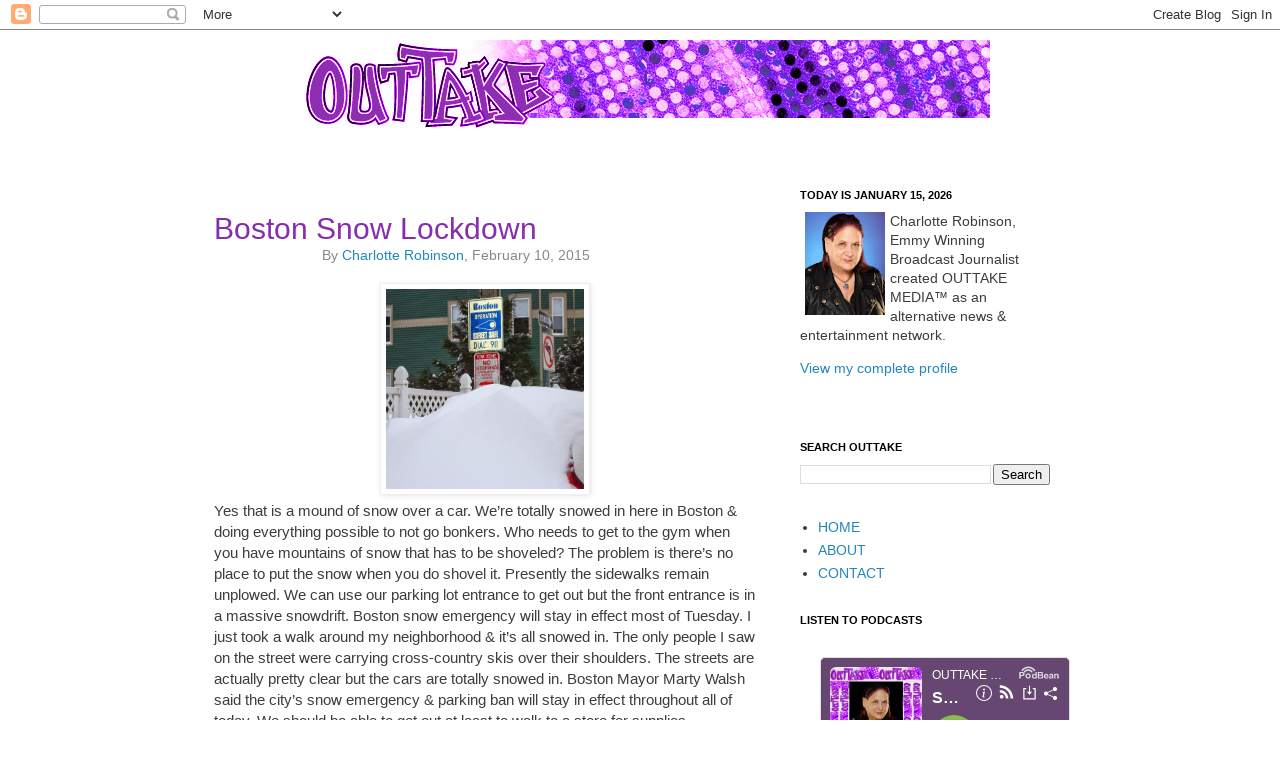

--- FILE ---
content_type: text/html; charset=utf-8
request_url: https://www.google.com/recaptcha/api2/aframe
body_size: 267
content:
<!DOCTYPE HTML><html><head><meta http-equiv="content-type" content="text/html; charset=UTF-8"></head><body><script nonce="ChNPCLF7Q60Y4dnhbbr2Vw">/** Anti-fraud and anti-abuse applications only. See google.com/recaptcha */ try{var clients={'sodar':'https://pagead2.googlesyndication.com/pagead/sodar?'};window.addEventListener("message",function(a){try{if(a.source===window.parent){var b=JSON.parse(a.data);var c=clients[b['id']];if(c){var d=document.createElement('img');d.src=c+b['params']+'&rc='+(localStorage.getItem("rc::a")?sessionStorage.getItem("rc::b"):"");window.document.body.appendChild(d);sessionStorage.setItem("rc::e",parseInt(sessionStorage.getItem("rc::e")||0)+1);localStorage.setItem("rc::h",'1768514905800');}}}catch(b){}});window.parent.postMessage("_grecaptcha_ready", "*");}catch(b){}</script></body></html>